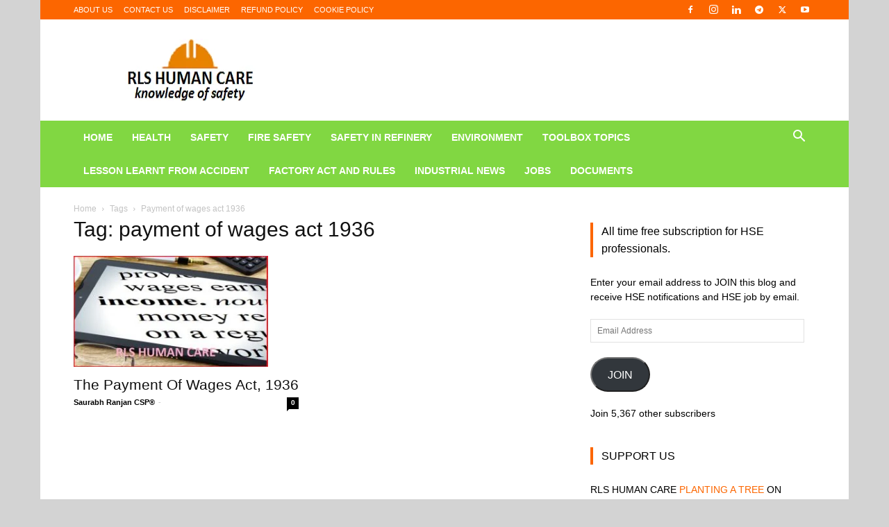

--- FILE ---
content_type: text/html; charset=UTF-8
request_url: https://rlsdhamal.com/tag/payment-of-wages-act-1936/
body_size: 18600
content:
<!doctype html >
<!--[if IE 8]><html class="ie8" lang="en"> <![endif]-->
<!--[if IE 9]><html class="ie9" lang="en"> <![endif]-->
<!--[if gt IE 8]><!--><html dir="ltr" lang="en-US" prefix="og: https://ogp.me/ns#"> <!--<![endif]--><head><script data-no-optimize="1">var litespeed_docref=sessionStorage.getItem("litespeed_docref");litespeed_docref&&(Object.defineProperty(document,"referrer",{get:function(){return litespeed_docref}}),sessionStorage.removeItem("litespeed_docref"));</script> <title>payment of wages act 1936 | RLS HUMAN CARE</title><meta charset="UTF-8" /><meta name="viewport" content="width=device-width, initial-scale=1.0"><link rel="pingback" href="https://rlsdhamal.com/xmlrpc.php" /><link rel="manifest" href="/superpwa-manifest.json"><meta name="theme-color" content="#D5E0EB"><meta name="robots" content="max-image-preview:large" /><link rel="canonical" href="https://rlsdhamal.com/tag/payment-of-wages-act-1936/" /><meta name="generator" content="All in One SEO (AIOSEO) 4.9.3" /> <script type="application/ld+json" class="aioseo-schema">{"@context":"https:\/\/schema.org","@graph":[{"@type":"BreadcrumbList","@id":"https:\/\/rlsdhamal.com\/tag\/payment-of-wages-act-1936\/#breadcrumblist","itemListElement":[{"@type":"ListItem","@id":"https:\/\/rlsdhamal.com#listItem","position":1,"name":"Home","item":"https:\/\/rlsdhamal.com","nextItem":{"@type":"ListItem","@id":"https:\/\/rlsdhamal.com\/tag\/payment-of-wages-act-1936\/#listItem","name":"payment of wages act 1936"}},{"@type":"ListItem","@id":"https:\/\/rlsdhamal.com\/tag\/payment-of-wages-act-1936\/#listItem","position":2,"name":"payment of wages act 1936","previousItem":{"@type":"ListItem","@id":"https:\/\/rlsdhamal.com#listItem","name":"Home"}}]},{"@type":"CollectionPage","@id":"https:\/\/rlsdhamal.com\/tag\/payment-of-wages-act-1936\/#collectionpage","url":"https:\/\/rlsdhamal.com\/tag\/payment-of-wages-act-1936\/","name":"payment of wages act 1936 | RLS HUMAN CARE","inLanguage":"en-US","isPartOf":{"@id":"https:\/\/rlsdhamal.com\/#website"},"breadcrumb":{"@id":"https:\/\/rlsdhamal.com\/tag\/payment-of-wages-act-1936\/#breadcrumblist"}},{"@type":"Person","@id":"https:\/\/rlsdhamal.com\/#person","name":"Saurabh Ranjan CSP\u00ae"},{"@type":"WebSite","@id":"https:\/\/rlsdhamal.com\/#website","url":"https:\/\/rlsdhamal.com\/","name":"RLS HUMAN CARE","description":"HEALTH, SAFETY AND ENVIRONMENT NEWS","inLanguage":"en-US","publisher":{"@id":"https:\/\/rlsdhamal.com\/#person"}}]}</script> <link rel="icon" type="image/png" href="http://rlsdhamal.com/wp-content/uploads/2019/08/cropped-RLSHUMAN_CARE_OKK-removebg-preview-1-2-300x300.png"><link rel='dns-prefetch' href='//stats.wp.com' /><link rel='dns-prefetch' href='//fonts.googleapis.com' /><link rel='dns-prefetch' href='//v0.wordpress.com' /><link rel='dns-prefetch' href='//jetpack.wordpress.com' /><link rel='dns-prefetch' href='//s0.wp.com' /><link rel='dns-prefetch' href='//public-api.wordpress.com' /><link rel='dns-prefetch' href='//0.gravatar.com' /><link rel='dns-prefetch' href='//1.gravatar.com' /><link rel='dns-prefetch' href='//2.gravatar.com' /><link rel='dns-prefetch' href='//widgets.wp.com' /><link rel="alternate" type="application/rss+xml" title="RLS HUMAN CARE &raquo; Feed" href="https://rlsdhamal.com/feed/" /><link rel="alternate" type="application/rss+xml" title="RLS HUMAN CARE &raquo; Comments Feed" href="https://rlsdhamal.com/comments/feed/" /><link rel="alternate" type="application/rss+xml" title="RLS HUMAN CARE &raquo; payment of wages act 1936 Tag Feed" href="https://rlsdhamal.com/tag/payment-of-wages-act-1936/feed/" /><link data-optimized="2" rel="stylesheet" href="https://rlsdhamal.com/wp-content/litespeed/css/38f62ff837a3e512a8df823cb16b0761.css?ver=d201f" /> <script type="litespeed/javascript" data-src="https://rlsdhamal.com/wp-includes/js/jquery/jquery.min.js?ver=3.7.1" id="jquery-core-js"></script> <link rel="https://api.w.org/" href="https://rlsdhamal.com/wp-json/" /><link rel="alternate" title="JSON" type="application/json" href="https://rlsdhamal.com/wp-json/wp/v2/tags/239" /><link rel="EditURI" type="application/rsd+xml" title="RSD" href="https://rlsdhamal.com/xmlrpc.php?rsd" /><meta name="generator" content="WordPress 6.9" /><meta name="generator" content="Easy Digital Downloads v3.6.2" /> <script type="litespeed/javascript">window.tdb_global_vars={"wpRestUrl":"https:\/\/rlsdhamal.com\/wp-json\/","permalinkStructure":"\/%postname%\/"};window.tdb_p_autoload_vars={"isAjax":!1,"isAdminBarShowing":!1}</script> <meta name="onesignal" content="wordpress-plugin"/> <script type="litespeed/javascript">window.OneSignalDeferred=window.OneSignalDeferred||[];OneSignalDeferred.push(function(OneSignal){var oneSignal_options={};window._oneSignalInitOptions=oneSignal_options;oneSignal_options.serviceWorkerParam={scope:'/'};oneSignal_options.serviceWorkerPath='OneSignalSDKWorker.js.php';OneSignal.Notifications.setDefaultUrl("https://rlsdhamal.com");oneSignal_options.wordpress=!0;oneSignal_options.appId='30701aa9-a2bf-4ffa-b35d-794b56b3e5ff';oneSignal_options.allowLocalhostAsSecureOrigin=!0;oneSignal_options.welcomeNotification={};oneSignal_options.welcomeNotification.title="RLS HUMAN CARE";oneSignal_options.welcomeNotification.message="";oneSignal_options.path="https://rlsdhamal.com/wp-content/plugins/onesignal-free-web-push-notifications/sdk_files/";oneSignal_options.safari_web_id="web.onesignal.auto.4cbbb6e8-691d-4369-88f4-1bdd9ac43935";oneSignal_options.promptOptions={};oneSignal_options.promptOptions.actionMessage="ARE YOU SAFETY PROFESSONAL ?";oneSignal_options.promptOptions.acceptButtonText="YES";oneSignal_options.promptOptions.cancelButtonText="NO";oneSignal_options.promptOptions.autoAcceptTitle="YES";oneSignal_options.notifyButton={};oneSignal_options.notifyButton.enable=!0;oneSignal_options.notifyButton.position='bottom-left';oneSignal_options.notifyButton.theme='default';oneSignal_options.notifyButton.size='medium';oneSignal_options.notifyButton.displayPredicate=function(){return!OneSignal.User.PushSubscription.optedIn};oneSignal_options.notifyButton.showCredit=!0;oneSignal_options.notifyButton.text={};OneSignal.init(window._oneSignalInitOptions);OneSignal.Slidedown.promptPush()});function documentInitOneSignal(){var oneSignal_elements=document.getElementsByClassName("OneSignal-prompt");var oneSignalLinkClickHandler=function(event){OneSignal.Notifications.requestPermission();event.preventDefault()};for(var i=0;i<oneSignal_elements.length;i++)
oneSignal_elements[i].addEventListener('click',oneSignalLinkClickHandler,!1);}
if(document.readyState==='complete'){documentInitOneSignal()}else{window.addEventListener("load",function(event){documentInitOneSignal()})}</script>  <script id="td-generated-header-js" type="litespeed/javascript">var tdBlocksArray=[];function tdBlock(){this.id='';this.block_type=1;this.atts='';this.td_column_number='';this.td_current_page=1;this.post_count=0;this.found_posts=0;this.max_num_pages=0;this.td_filter_value='';this.is_ajax_running=!1;this.td_user_action='';this.header_color='';this.ajax_pagination_infinite_stop=''}(function(){var htmlTag=document.getElementsByTagName("html")[0];if(navigator.userAgent.indexOf("MSIE 10.0")>-1){htmlTag.className+=' ie10'}
if(!!navigator.userAgent.match(/Trident.*rv\:11\./)){htmlTag.className+=' ie11'}
if(navigator.userAgent.indexOf("Edge")>-1){htmlTag.className+=' ieEdge'}
if(/(iPad|iPhone|iPod)/g.test(navigator.userAgent)){htmlTag.className+=' td-md-is-ios'}
var user_agent=navigator.userAgent.toLowerCase();if(user_agent.indexOf("android")>-1){htmlTag.className+=' td-md-is-android'}
if(-1!==navigator.userAgent.indexOf('Mac OS X')){htmlTag.className+=' td-md-is-os-x'}
if(/chrom(e|ium)/.test(navigator.userAgent.toLowerCase())){htmlTag.className+=' td-md-is-chrome'}
if(-1!==navigator.userAgent.indexOf('Firefox')){htmlTag.className+=' td-md-is-firefox'}
if(-1!==navigator.userAgent.indexOf('Safari')&&-1===navigator.userAgent.indexOf('Chrome')){htmlTag.className+=' td-md-is-safari'}
if(-1!==navigator.userAgent.indexOf('IEMobile')){htmlTag.className+=' td-md-is-iemobile'}})();var tdLocalCache={};(function(){"use strict";tdLocalCache={data:{},remove:function(resource_id){delete tdLocalCache.data[resource_id]},exist:function(resource_id){return tdLocalCache.data.hasOwnProperty(resource_id)&&tdLocalCache.data[resource_id]!==null},get:function(resource_id){return tdLocalCache.data[resource_id]},set:function(resource_id,cachedData){tdLocalCache.remove(resource_id);tdLocalCache.data[resource_id]=cachedData}}})();var td_viewport_interval_list=[{"limitBottom":767,"sidebarWidth":228},{"limitBottom":1018,"sidebarWidth":300},{"limitBottom":1140,"sidebarWidth":324}];var tdc_is_installed="yes";var tdc_domain_active=!1;var td_ajax_url="https:\/\/rlsdhamal.com\/wp-admin\/admin-ajax.php?td_theme_name=Newspaper&v=12.7.3";var td_get_template_directory_uri="https:\/\/rlsdhamal.com\/wp-content\/plugins\/td-composer\/legacy\/common";var tds_snap_menu="smart_snap_mobile";var tds_logo_on_sticky="show";var tds_header_style="3";var td_please_wait="Please wait...";var td_email_user_pass_incorrect="User or password incorrect!";var td_email_user_incorrect="Email or username incorrect!";var td_email_incorrect="Email incorrect!";var td_user_incorrect="Username incorrect!";var td_email_user_empty="Email or username empty!";var td_pass_empty="Pass empty!";var td_pass_pattern_incorrect="Invalid Pass Pattern!";var td_retype_pass_incorrect="Retyped Pass incorrect!";var tds_more_articles_on_post_enable="";var tds_more_articles_on_post_time_to_wait="";var tds_more_articles_on_post_pages_distance_from_top=0;var tds_captcha="";var tds_theme_color_site_wide="#fc6600";var tds_smart_sidebar="";var tdThemeName="Newspaper";var tdThemeNameWl="Newspaper";var td_magnific_popup_translation_tPrev="Previous (Left arrow key)";var td_magnific_popup_translation_tNext="Next (Right arrow key)";var td_magnific_popup_translation_tCounter="%curr% of %total%";var td_magnific_popup_translation_ajax_tError="The content from %url% could not be loaded.";var td_magnific_popup_translation_image_tError="The image #%curr% could not be loaded.";var tdBlockNonce="265894ac2d";var tdMobileMenu="enabled";var tdMobileSearch="enabled";var tdDateNamesI18n={"month_names":["January","February","March","April","May","June","July","August","September","October","November","December"],"month_names_short":["Jan","Feb","Mar","Apr","May","Jun","Jul","Aug","Sep","Oct","Nov","Dec"],"day_names":["Sunday","Monday","Tuesday","Wednesday","Thursday","Friday","Saturday"],"day_names_short":["Sun","Mon","Tue","Wed","Thu","Fri","Sat"]};var tdb_modal_confirm="Save";var tdb_modal_cancel="Cancel";var tdb_modal_confirm_alt="Yes";var tdb_modal_cancel_alt="No";var td_deploy_mode="deploy";var td_ad_background_click_link="";var td_ad_background_click_target=""</script>  <script type="litespeed/javascript" data-src="https://www.googletagmanager.com/gtag/js?id=UA-169287630-1"></script> <script type="litespeed/javascript">window.dataLayer=window.dataLayer||[];function gtag(){dataLayer.push(arguments)}
gtag('js',new Date());gtag('config','UA-169287630-1')</script> <script type="application/ld+json">{
        "@context": "https://schema.org",
        "@type": "BreadcrumbList",
        "itemListElement": [
            {
                "@type": "ListItem",
                "position": 1,
                "item": {
                    "@type": "WebSite",
                    "@id": "https://rlsdhamal.com/",
                    "name": "Home"
                }
            },
            {
                "@type": "ListItem",
                "position": 2,
                    "item": {
                    "@type": "WebPage",
                    "@id": "https://rlsdhamal.com/tag/payment-of-wages-act-1936/",
                    "name": "Payment of wages act 1936"
                }
            }    
        ]
    }</script> <link rel="icon" href="https://rlsdhamal.com/wp-content/uploads/2019/08/cropped-RLSHUMAN_CARE_OKK-removebg-preview-1-2-32x32.png" sizes="32x32" /><link rel="icon" href="https://rlsdhamal.com/wp-content/uploads/2019/08/cropped-RLSHUMAN_CARE_OKK-removebg-preview-1-2-192x192.png" sizes="192x192" /><link rel="apple-touch-icon" href="https://rlsdhamal.com/wp-content/uploads/2019/08/cropped-RLSHUMAN_CARE_OKK-removebg-preview-1-2-180x180.png" /><meta name="msapplication-TileImage" content="https://rlsdhamal.com/wp-content/uploads/2019/08/cropped-RLSHUMAN_CARE_OKK-removebg-preview-1-2-270x270.png" /></head><body class="archive tag tag-payment-of-wages-act-1936 tag-239 wp-theme-Newspaper td-standard-pack edd-js-none global-block-template-5 td-boxed-layout" itemscope="itemscope" itemtype="https://schema.org/WebPage"><div class="td-scroll-up" data-style="style1"><i class="td-icon-menu-up"></i></div><div class="td-menu-background" style="visibility:hidden"></div><div id="td-mobile-nav" style="visibility:hidden"><div class="td-mobile-container"><div class="td-menu-socials-wrap"><div class="td-menu-socials">
<span class="td-social-icon-wrap">
<a target="_blank" rel="nofollow" href="https://www.facebook.com/rlshumancare/" title="Facebook">
<i class="td-icon-font td-icon-facebook"></i>
<span style="display: none">Facebook</span>
</a>
</span>
<span class="td-social-icon-wrap">
<a target="_blank" rel="nofollow" href="https://www.instagram.com/rlshumancare/" title="Instagram">
<i class="td-icon-font td-icon-instagram"></i>
<span style="display: none">Instagram</span>
</a>
</span>
<span class="td-social-icon-wrap">
<a target="_blank" rel="nofollow" href="https://www.linkedin.com/in/rlshumancare/" title="Linkedin">
<i class="td-icon-font td-icon-linkedin"></i>
<span style="display: none">Linkedin</span>
</a>
</span>
<span class="td-social-icon-wrap">
<a target="_blank" rel="nofollow" href="t.me/rlshumancare" title="Telegram">
<i class="td-icon-font td-icon-telegram"></i>
<span style="display: none">Telegram</span>
</a>
</span>
<span class="td-social-icon-wrap">
<a target="_blank" rel="nofollow" href="https://twitter.com/rlshumancare" title="Twitter">
<i class="td-icon-font td-icon-twitter"></i>
<span style="display: none">Twitter</span>
</a>
</span>
<span class="td-social-icon-wrap">
<a target="_blank" rel="nofollow" href="https://www.youtube.com/channel/UCudmQHpeMyIS_irN9WhSpVg" title="Youtube">
<i class="td-icon-font td-icon-youtube"></i>
<span style="display: none">Youtube</span>
</a>
</span></div><div class="td-mobile-close">
<span><i class="td-icon-close-mobile"></i></span></div></div><div class="td-mobile-content"><div class="menu-primary-menu-container"><ul id="menu-primary-menu" class="td-mobile-main-menu"><li id="menu-item-170" class="menu-item menu-item-type-post_type menu-item-object-page menu-item-home menu-item-first menu-item-170"><a href="https://rlsdhamal.com/">HOME</a></li><li id="menu-item-362" class="menu-item menu-item-type-taxonomy menu-item-object-category menu-item-362"><a href="https://rlsdhamal.com/category/healthcare/">HEALTH</a></li><li id="menu-item-327" class="menu-item menu-item-type-taxonomy menu-item-object-category menu-item-327"><a href="https://rlsdhamal.com/category/hse-health-safety-environment/">SAFETY</a></li><li id="menu-item-1289" class="menu-item menu-item-type-taxonomy menu-item-object-category menu-item-1289"><a href="https://rlsdhamal.com/category/firesafety/">FIRE SAFETY</a></li><li id="menu-item-6802" class="menu-item menu-item-type-taxonomy menu-item-object-category menu-item-6802"><a href="https://rlsdhamal.com/category/safety-in-petrochemical-plant/">SAFETY IN REFINERY</a></li><li id="menu-item-361" class="menu-item menu-item-type-taxonomy menu-item-object-category menu-item-361"><a href="https://rlsdhamal.com/category/environment-protection/">ENVIRONMENT</a></li><li id="menu-item-2198" class="menu-item menu-item-type-taxonomy menu-item-object-category menu-item-2198"><a href="https://rlsdhamal.com/category/toolbox-topic/">TOOLBOX TOPICS</a></li><li id="menu-item-3107" class="menu-item menu-item-type-taxonomy menu-item-object-category menu-item-3107"><a href="https://rlsdhamal.com/category/lessons-learned-from-accidents/">LESSON LEARNT FROM ACCIDENT</a></li><li id="menu-item-718" class="menu-item menu-item-type-taxonomy menu-item-object-category menu-item-718"><a href="https://rlsdhamal.com/category/factory-act-and-rules/">FACTORY ACT AND RULES</a></li><li id="menu-item-1542" class="menu-item menu-item-type-taxonomy menu-item-object-category menu-item-1542"><a href="https://rlsdhamal.com/category/news/">INDUSTRIAL NEWS</a></li><li id="menu-item-2227" class="menu-item menu-item-type-post_type menu-item-object-page menu-item-2227"><a href="https://rlsdhamal.com/jobs/">JOBS</a></li><li id="menu-item-4320" class="menu-item menu-item-type-post_type menu-item-object-page menu-item-4320"><a href="https://rlsdhamal.com/documents/">DOCUMENTS</a></li></ul></div></div></div></div><div class="td-search-background" style="visibility:hidden"></div><div class="td-search-wrap-mob" style="visibility:hidden"><div class="td-drop-down-search"><form method="get" class="td-search-form" action="https://rlsdhamal.com/"><div class="td-search-close">
<span><i class="td-icon-close-mobile"></i></span></div><div role="search" class="td-search-input">
<span>Search</span>
<input id="td-header-search-mob" type="text" value="" name="s" autocomplete="off" /></div></form><div id="td-aj-search-mob" class="td-ajax-search-flex"></div></div></div><div id="td-outer-wrap" class="td-theme-wrap"><div class="tdc-header-wrap "><div class="td-header-wrap td-header-style-3 "><div class="td-header-top-menu-full td-container-wrap "><div class="td-container td-header-row td-header-top-menu"><div class="top-bar-style-1"><div class="td-header-sp-top-menu"><div class="menu-top-container"><ul id="menu-policy" class="top-header-menu"><li id="menu-item-7060" class="menu-item menu-item-type-post_type menu-item-object-page menu-item-first td-menu-item td-normal-menu menu-item-7060"><a href="https://rlsdhamal.com/about-us/">ABOUT US</a></li><li id="menu-item-7062" class="menu-item menu-item-type-post_type menu-item-object-page td-menu-item td-normal-menu menu-item-7062"><a href="https://rlsdhamal.com/contact/">CONTACT US</a></li><li id="menu-item-7061" class="menu-item menu-item-type-post_type menu-item-object-page td-menu-item td-normal-menu menu-item-7061"><a href="https://rlsdhamal.com/disclaimer/">DISCLAIMER</a></li><li id="menu-item-7059" class="menu-item menu-item-type-post_type menu-item-object-page td-menu-item td-normal-menu menu-item-7059"><a href="https://rlsdhamal.com/refund-policy/">REFUND POLICY</a></li><li id="menu-item-7063" class="menu-item menu-item-type-post_type menu-item-object-page td-menu-item td-normal-menu menu-item-7063"><a href="https://rlsdhamal.com/privacy-policy/cookie-policy/">COOKIE POLICY</a></li></ul></div></div><div class="td-header-sp-top-widget">
<span class="td-social-icon-wrap">
<a target="_blank" rel="nofollow" href="https://www.facebook.com/rlshumancare/" title="Facebook">
<i class="td-icon-font td-icon-facebook"></i>
<span style="display: none">Facebook</span>
</a>
</span>
<span class="td-social-icon-wrap">
<a target="_blank" rel="nofollow" href="https://www.instagram.com/rlshumancare/" title="Instagram">
<i class="td-icon-font td-icon-instagram"></i>
<span style="display: none">Instagram</span>
</a>
</span>
<span class="td-social-icon-wrap">
<a target="_blank" rel="nofollow" href="https://www.linkedin.com/in/rlshumancare/" title="Linkedin">
<i class="td-icon-font td-icon-linkedin"></i>
<span style="display: none">Linkedin</span>
</a>
</span>
<span class="td-social-icon-wrap">
<a target="_blank" rel="nofollow" href="t.me/rlshumancare" title="Telegram">
<i class="td-icon-font td-icon-telegram"></i>
<span style="display: none">Telegram</span>
</a>
</span>
<span class="td-social-icon-wrap">
<a target="_blank" rel="nofollow" href="https://twitter.com/rlshumancare" title="Twitter">
<i class="td-icon-font td-icon-twitter"></i>
<span style="display: none">Twitter</span>
</a>
</span>
<span class="td-social-icon-wrap">
<a target="_blank" rel="nofollow" href="https://www.youtube.com/channel/UCudmQHpeMyIS_irN9WhSpVg" title="Youtube">
<i class="td-icon-font td-icon-youtube"></i>
<span style="display: none">Youtube</span>
</a>
</span></div></div><div id="login-form" class="white-popup-block mfp-hide mfp-with-anim td-login-modal-wrap"><div class="td-login-wrap">
<a href="#" aria-label="Back" class="td-back-button"><i class="td-icon-modal-back"></i></a><div id="td-login-div" class="td-login-form-div td-display-block"><div class="td-login-panel-title">Sign in</div><div class="td-login-panel-descr">Welcome! Log into your account</div><div class="td_display_err"></div><form id="loginForm" action="#" method="post"><div class="td-login-inputs"><input class="td-login-input" autocomplete="username" type="text" name="login_email" id="login_email" value="" required><label for="login_email">your username</label></div><div class="td-login-inputs"><input class="td-login-input" autocomplete="current-password" type="password" name="login_pass" id="login_pass" value="" required><label for="login_pass">your password</label></div>
<input type="button"  name="login_button" id="login_button" class="wpb_button btn td-login-button" value="Login"></form><div class="td-login-info-text"><a href="#" id="forgot-pass-link">Forgot your password? Get help</a></div>
<a id="register-link">Create an account</a><div class="td-login-info-text"><a class="privacy-policy-link" href="https://rlsdhamal.com/privacy-policy/">PRIVACY POLICY</a></div></div><div id="td-register-div" class="td-login-form-div td-display-none td-login-modal-wrap"><div class="td-login-panel-title">Create an account</div><div class="td-login-panel-descr">Welcome! Register for an account</div><div class="td_display_err"></div><form id="registerForm" action="#" method="post"><div class="td-login-inputs"><input class="td-login-input" type="email" name="register_email" id="register_email" value="" required><label for="register_email">your email</label></div><div class="td-login-inputs"><input class="td-login-input" type="text" name="register_user" id="register_user" value="" required><label for="register_user">your username</label></div>
<input type="button" name="register_button" id="register_button" class="wpb_button btn td-login-button" value="Register"></form><div class="td-login-info-text">A password will be e-mailed to you.</div><div class="td-login-info-text"><a class="privacy-policy-link" href="https://rlsdhamal.com/privacy-policy/">PRIVACY POLICY</a></div></div><div id="td-forgot-pass-div" class="td-login-form-div td-display-none"><div class="td-login-panel-title">Password recovery</div><div class="td-login-panel-descr">Recover your password</div><div class="td_display_err"></div><form id="forgotpassForm" action="#" method="post"><div class="td-login-inputs"><input class="td-login-input" type="text" name="forgot_email" id="forgot_email" value="" required><label for="forgot_email">your email</label></div>
<input type="button" name="forgot_button" id="forgot_button" class="wpb_button btn td-login-button" value="Send My Password"></form><div class="td-login-info-text">A password will be e-mailed to you.</div></div></div></div></div></div><div class="td-banner-wrap-full td-container-wrap "><div class="td-container td-header-row td-header-header"><div class="td-header-sp-logo">
<a class="td-main-logo" href="https://rlsdhamal.com/">
<img data-lazyloaded="1" src="[data-uri]" data-src="http://rlsdhamal.com/wp-content/uploads/2021/08/RLS-LOGO.png" alt=""  width="272" height="90"/>
<span class="td-visual-hidden">RLS HUMAN CARE</span>
</a></div></div></div><div class="td-header-menu-wrap-full td-container-wrap "><div class="td-header-menu-wrap "><div class="td-container td-header-row td-header-main-menu black-menu"><div id="td-header-menu" role="navigation"><div id="td-top-mobile-toggle"><a href="#" role="button" aria-label="Menu"><i class="td-icon-font td-icon-mobile"></i></a></div><div class="td-main-menu-logo td-logo-in-header">
<a class="td-mobile-logo td-sticky-mobile" aria-label="Logo" href="https://rlsdhamal.com/">
<img data-lazyloaded="1" src="[data-uri]" data-src="http://rlsdhamal.com/wp-content/uploads/2018/11/logo-rls.png" alt=""  width="272" height="90"/>
</a>
<a class="td-header-logo td-sticky-mobile" aria-label="Logo" href="https://rlsdhamal.com/">
<img data-lazyloaded="1" src="[data-uri]" data-src="http://rlsdhamal.com/wp-content/uploads/2021/08/RLS-LOGO.png" alt=""  width="272" height="90"/>
</a></div><div class="menu-primary-menu-container"><ul id="menu-primary-menu-1" class="sf-menu"><li class="menu-item menu-item-type-post_type menu-item-object-page menu-item-home menu-item-first td-menu-item td-normal-menu menu-item-170"><a href="https://rlsdhamal.com/">HOME</a></li><li class="menu-item menu-item-type-taxonomy menu-item-object-category td-menu-item td-normal-menu menu-item-362"><a href="https://rlsdhamal.com/category/healthcare/">HEALTH</a></li><li class="menu-item menu-item-type-taxonomy menu-item-object-category td-menu-item td-normal-menu menu-item-327"><a href="https://rlsdhamal.com/category/hse-health-safety-environment/">SAFETY</a></li><li class="menu-item menu-item-type-taxonomy menu-item-object-category td-menu-item td-normal-menu menu-item-1289"><a href="https://rlsdhamal.com/category/firesafety/">FIRE SAFETY</a></li><li class="menu-item menu-item-type-taxonomy menu-item-object-category td-menu-item td-normal-menu menu-item-6802"><a href="https://rlsdhamal.com/category/safety-in-petrochemical-plant/">SAFETY IN REFINERY</a></li><li class="menu-item menu-item-type-taxonomy menu-item-object-category td-menu-item td-normal-menu menu-item-361"><a href="https://rlsdhamal.com/category/environment-protection/">ENVIRONMENT</a></li><li class="menu-item menu-item-type-taxonomy menu-item-object-category td-menu-item td-normal-menu menu-item-2198"><a href="https://rlsdhamal.com/category/toolbox-topic/">TOOLBOX TOPICS</a></li><li class="menu-item menu-item-type-taxonomy menu-item-object-category td-menu-item td-normal-menu menu-item-3107"><a href="https://rlsdhamal.com/category/lessons-learned-from-accidents/">LESSON LEARNT FROM ACCIDENT</a></li><li class="menu-item menu-item-type-taxonomy menu-item-object-category td-menu-item td-normal-menu menu-item-718"><a href="https://rlsdhamal.com/category/factory-act-and-rules/">FACTORY ACT AND RULES</a></li><li class="menu-item menu-item-type-taxonomy menu-item-object-category td-menu-item td-normal-menu menu-item-1542"><a href="https://rlsdhamal.com/category/news/">INDUSTRIAL NEWS</a></li><li class="menu-item menu-item-type-post_type menu-item-object-page td-menu-item td-normal-menu menu-item-2227"><a href="https://rlsdhamal.com/jobs/">JOBS</a></li><li class="menu-item menu-item-type-post_type menu-item-object-page td-menu-item td-normal-menu menu-item-4320"><a href="https://rlsdhamal.com/documents/">DOCUMENTS</a></li></ul></div></div><div class="header-search-wrap"><div class="td-search-btns-wrap">
<a id="td-header-search-button" href="#" role="button" aria-label="Search" class="dropdown-toggle " data-toggle="dropdown"><i class="td-icon-search"></i></a>
<a id="td-header-search-button-mob" href="#" role="button" aria-label="Search" class="dropdown-toggle " data-toggle="dropdown"><i class="td-icon-search"></i></a></div><div class="td-drop-down-search" aria-labelledby="td-header-search-button"><form method="get" class="td-search-form" action="https://rlsdhamal.com/"><div role="search" class="td-head-form-search-wrap">
<input id="td-header-search" type="text" value="" name="s" autocomplete="off" /><input class="wpb_button wpb_btn-inverse btn" type="submit" id="td-header-search-top" value="Search" /></div></form><div id="td-aj-search"></div></div></div></div></div></div></div></div><div class="td-main-content-wrap td-container-wrap"><div class="td-container "><div class="td-crumb-container"><div class="entry-crumbs"><span><a title="" class="entry-crumb" href="https://rlsdhamal.com/">Home</a></span> <i class="td-icon-right td-bread-sep td-bred-no-url-last"></i> <span class="td-bred-no-url-last">Tags</span> <i class="td-icon-right td-bread-sep td-bred-no-url-last"></i> <span class="td-bred-no-url-last">Payment of wages act 1936</span></div></div><div class="td-pb-row"><div class="td-pb-span8 td-main-content"><div class="td-ss-main-content"><div class="td-page-header"><h1 class="entry-title td-page-title">
<span>Tag: payment of wages act 1936</span></h1></div><div class="td-block-row"><div class="td-block-span6"><div class="td_module_1 td_module_wrap td-animation-stack"><div class="td-module-image"><div class="td-module-thumb"><a href="https://rlsdhamal.com/the-payment-of-wages-act-1936-rules-framed-there-under/"  rel="bookmark" class="td-image-wrap " title="The Payment Of Wages Act, 1936" ><img data-lazyloaded="1" src="[data-uri]" width="280" height="160" class="entry-thumb" data-src="https://rlsdhamal.com/wp-content/uploads/2017/11/Payment-Of-Wages-Act-1936-details.jpg" data-srcset="https://rlsdhamal.com/wp-content/uploads/2017/11/Payment-Of-Wages-Act-1936-details.jpg 700w, https://rlsdhamal.com/wp-content/uploads/2017/11/Payment-Of-Wages-Act-1936-details-300x171.jpg 300w, https://rlsdhamal.com/wp-content/uploads/2017/11/Payment-Of-Wages-Act-1936-details-640x366.jpg 640w" data-sizes="(max-width: 280px) 100vw, 280px"  alt="Payment Of Wages Act, 1936" title="The Payment Of Wages Act, 1936" /></a></div></div><h3 class="entry-title td-module-title"><a href="https://rlsdhamal.com/the-payment-of-wages-act-1936-rules-framed-there-under/"  rel="bookmark" title="The Payment Of Wages Act, 1936">The Payment Of Wages Act, 1936</a></h3><div class="td-module-meta-info">
<span class="td-post-author-name"><a href="https://rlsdhamal.com/author/admin/">Saurabh Ranjan CSP®</a> <span>-</span> </span>                <span class="td-post-date"><time class="entry-date updated td-module-date" datetime="2019-07-27T11:37:40+05:30" >July 27, 2019</time></span>                <span class="td-module-comments"><a href="https://rlsdhamal.com/the-payment-of-wages-act-1936-rules-framed-there-under/#respond">0</a></span></div></div></div></div></div></div><div class="td-pb-span4 td-main-sidebar"><div class="td-ss-main-sidebar"><aside id="blog_subscription-3" class="td_block_template_5 widget blog_subscription-3 widget_blog_subscription jetpack_subscription_widget"><h4 class="td-block-title"><span>All time free subscription for HSE professionals.</span></h4><div class="wp-block-jetpack-subscriptions__container"><form action="#" method="post" accept-charset="utf-8" id="subscribe-blog-blog_subscription-3"
data-blog="135671615"
data-post_access_level="everybody" ><div id="subscribe-text"><p>Enter your email address to JOIN this blog and receive HSE notifications and HSE job by email.</p></div><p id="subscribe-email">
<label id="jetpack-subscribe-label"
class="screen-reader-text"
for="subscribe-field-blog_subscription-3">
Email Address						</label>
<input type="email" name="email" autocomplete="email" required="required"
value=""
id="subscribe-field-blog_subscription-3"
placeholder="Email Address"
/></p><p id="subscribe-submit"
>
<input type="hidden" name="action" value="subscribe"/>
<input type="hidden" name="source" value="https://rlsdhamal.com/tag/payment-of-wages-act-1936/"/>
<input type="hidden" name="sub-type" value="widget"/>
<input type="hidden" name="redirect_fragment" value="subscribe-blog-blog_subscription-3"/>
<input type="hidden" id="_wpnonce" name="_wpnonce" value="e321c3132d" /><input type="hidden" name="_wp_http_referer" value="/tag/payment-of-wages-act-1936/" />						<button type="submit"
class="wp-block-button__link"
name="jetpack_subscriptions_widget"
>
JOIN						</button></p></form><div class="wp-block-jetpack-subscriptions__subscount">
Join 5,367 other subscribers</div></div></aside><aside id="text-3" class="td_block_template_5 widget text-3 widget_text"><h4 class="td-block-title"><span>SUPPORT US</span></h4><div class="textwidget"><p><span class="mceItemHidden">RLS</span> HUMAN CARE <a href="https://rlsdhamal.com/wp-content/uploads/2019/11/RLS-HUMAN-CARE-TREE-PLANTING.jpg">PLANTING A TREE</a> ON EVERY 17,000 PAGE VISITS. SO YOUR HELP IS VERY IMPORTANT TO US. PLEASE SHARE THIS PAGE WITH YOUR RELEVANT <span class="mceItemHidden">FRIEND</span> AND HELP TO PLANT MORE TREE TO PROTECT NATURE.</p><p><strong>FOR &#8211;</strong> <strong><a title="Job Safety Analysis – JSA" href="https://rlsdhamal.com/job-safety-analysis-jsa/">JSA</a></strong></p><p><strong>FOR &#8211;</strong> <strong><a title="HAZARD IDENTIFICATION &amp; RISK ASSESSMENT (HIRA)" href="https://rlsdhamal.com/hazard-identification-risk-assessment-hira/">HIRA</a></strong></p><p><strong>FOR &#8211; <a title="How to Make Safety Plan for Construction Site." href="https://rlsdhamal.com/how-to-make-safety-plan-for-construction-site/">SAFETY PLAN</a></strong></p><p><strong>FOR &#8211;</strong> <strong><a title="MONSOON SAFETY PLAN FOR CONSTRUCTION SITE" href="https://rlsdhamal.com/monsoon-safety-plan/">MONSOON SAFETY PLAN</a></strong></p><p><strong>FOR &#8211; <a href="https://rlsdhamal.com/emergency-response-plan-for-construction-site/">EMERGENCY RESPONSE PLAN</a></strong></p><p><strong>FOR &#8211; <a href="https://rlsdhamal.com/fire-mock-drill-report-sample/">MOCK DRILL REPORT</a></strong></p><p><strong>FOR &#8211; <a href="https://rlsdhamal.com/sop-on-legal-requirements-legal-register/">LEGAL REGISTER</a></strong></p><p><strong>FOR &#8211; <a href="http://t.me/rlshumancare">JOIN Telegram</a></strong></p><p><strong>FOR &#8211; <a href="https://linkedin.com/comm/mynetwork/discovery-see-all?usecase=PEOPLE_FOLLOWS&amp;followMember=rlshumancare">CONNECT ON LinkedIn</a></strong></p></div></aside><aside id="block-11" class="td_block_template_5 widget block-11 widget_block"><script type="litespeed/javascript" data-src="https://pagead2.googlesyndication.com/pagead/js/adsbygoogle.js?client=ca-pub-4224357650799504"
     crossorigin="anonymous"></script> <ins class="adsbygoogle"
style="display:block"
data-ad-format="autorelaxed"
data-ad-client="ca-pub-4224357650799504"
data-ad-slot="4970737069"></ins> <script type="litespeed/javascript">(adsbygoogle=window.adsbygoogle||[]).push({})</script></aside></div></div></div></div></div><div class="tdc-footer-wrap "><div class="td-sub-footer-container td-container-wrap "><div class="td-container"><div class="td-pb-row"><div class="td-pb-span td-sub-footer-menu"><div class="menu-policy-container"><ul id="menu-policy-1" class="td-subfooter-menu"><li class="menu-item menu-item-type-post_type menu-item-object-page menu-item-first td-menu-item td-normal-menu menu-item-7060"><a href="https://rlsdhamal.com/about-us/">ABOUT US</a></li><li class="menu-item menu-item-type-post_type menu-item-object-page td-menu-item td-normal-menu menu-item-7062"><a href="https://rlsdhamal.com/contact/">CONTACT US</a></li><li class="menu-item menu-item-type-post_type menu-item-object-page td-menu-item td-normal-menu menu-item-7061"><a href="https://rlsdhamal.com/disclaimer/">DISCLAIMER</a></li><li class="menu-item menu-item-type-post_type menu-item-object-page td-menu-item td-normal-menu menu-item-7059"><a href="https://rlsdhamal.com/refund-policy/">REFUND POLICY</a></li><li class="menu-item menu-item-type-post_type menu-item-object-page td-menu-item td-normal-menu menu-item-7063"><a href="https://rlsdhamal.com/privacy-policy/cookie-policy/">COOKIE POLICY</a></li></ul></div></div><div class="td-pb-span td-sub-footer-copy">
&copy; 2017-2025 RLS HUMAN CARE</div></div></div></div></div></div> <script type="speculationrules">{"prefetch":[{"source":"document","where":{"and":[{"href_matches":"/*"},{"not":{"href_matches":["/wp-*.php","/wp-admin/*","/wp-content/uploads/*","/wp-content/*","/wp-content/plugins/*","/wp-content/themes/Newspaper/*","/*\\?(.+)","/checkout/*"]}},{"not":{"selector_matches":"a[rel~=\"nofollow\"]"}},{"not":{"selector_matches":".no-prefetch, .no-prefetch a"}}]},"eagerness":"conservative"}]}</script> <script type="litespeed/javascript">(function(){var c=document.body.classList;c.remove('edd-js-none');c.add('edd-js')})()</script>  <script type="litespeed/javascript">document.oncontextmenu=function(event){if(event.target.tagName!='INPUT'&&event.target.tagName!='TEXTAREA'){event.preventDefault()}};document.ondragstart=function(){if(event.target.tagName!='INPUT'&&event.target.tagName!='TEXTAREA'){event.preventDefault()}}</script> <script id="superpwa-register-sw-js-extra" type="litespeed/javascript">var superpwa_sw={"url":"/OneSignalSDKWorker.js.php?1769365080","disable_addtohome":"0","enableOnDesktop":"","offline_form_addon_active":"","ajax_url":"https://rlsdhamal.com/wp-admin/admin-ajax.php","offline_message":"0","offline_message_txt":"You are currently offline.","online_message_txt":"You're back online . \u003Ca href=\"javascript:location.reload()\"\u003Erefresh\u003C/a\u003E","manifest_name":"superpwa-manifest.json"}</script> <script id="toc-front-js-extra" type="litespeed/javascript">var tocplus={"visibility_show":"show","visibility_hide":"hide","width":"Auto"}</script> <script id="edd-ajax-js-extra" type="litespeed/javascript">var edd_scripts={"ajaxurl":"https://rlsdhamal.com/wp-admin/admin-ajax.php","position_in_cart":"","has_purchase_links":"0","already_in_cart_message":"You have already added this item to your cart","empty_cart_message":"Your cart is empty","loading":"Loading","select_option":"Please select an option","is_checkout":"0","default_gateway":"razorpay","redirect_to_checkout":"0","checkout_page":"https://rlsdhamal.com/checkout/","permalinks":"1","quantities_enabled":"","taxes_enabled":"0","current_page":"729"}</script> <script id="jetpack-stats-js-before" type="litespeed/javascript">_stq=window._stq||[];_stq.push(["view",{"v":"ext","blog":"135671615","post":"0","tz":"5.5","srv":"rlsdhamal.com","arch_tag":"payment-of-wages-act-1936","arch_results":"1","j":"1:15.4"}]);_stq.push(["clickTrackerInit","135671615","0"])</script> <script type="text/javascript" src="https://stats.wp.com/e-202604.js" id="jetpack-stats-js" defer="defer" data-wp-strategy="defer"></script> <script type="text/javascript" src="https://cdn.onesignal.com/sdks/web/v16/OneSignalSDK.page.js?ver=1.0.0" id="remote_sdk-js" defer="defer" data-wp-strategy="defer"></script> <script id="wp-emoji-settings" type="application/json">{"baseUrl":"https://s.w.org/images/core/emoji/17.0.2/72x72/","ext":".png","svgUrl":"https://s.w.org/images/core/emoji/17.0.2/svg/","svgExt":".svg","source":{"concatemoji":"https://rlsdhamal.com/wp-includes/js/wp-emoji-release.min.js?ver=6.9"}}</script> <script type="module">/*  */
/*! This file is auto-generated */
const a=JSON.parse(document.getElementById("wp-emoji-settings").textContent),o=(window._wpemojiSettings=a,"wpEmojiSettingsSupports"),s=["flag","emoji"];function i(e){try{var t={supportTests:e,timestamp:(new Date).valueOf()};sessionStorage.setItem(o,JSON.stringify(t))}catch(e){}}function c(e,t,n){e.clearRect(0,0,e.canvas.width,e.canvas.height),e.fillText(t,0,0);t=new Uint32Array(e.getImageData(0,0,e.canvas.width,e.canvas.height).data);e.clearRect(0,0,e.canvas.width,e.canvas.height),e.fillText(n,0,0);const a=new Uint32Array(e.getImageData(0,0,e.canvas.width,e.canvas.height).data);return t.every((e,t)=>e===a[t])}function p(e,t){e.clearRect(0,0,e.canvas.width,e.canvas.height),e.fillText(t,0,0);var n=e.getImageData(16,16,1,1);for(let e=0;e<n.data.length;e++)if(0!==n.data[e])return!1;return!0}function u(e,t,n,a){switch(t){case"flag":return n(e,"\ud83c\udff3\ufe0f\u200d\u26a7\ufe0f","\ud83c\udff3\ufe0f\u200b\u26a7\ufe0f")?!1:!n(e,"\ud83c\udde8\ud83c\uddf6","\ud83c\udde8\u200b\ud83c\uddf6")&&!n(e,"\ud83c\udff4\udb40\udc67\udb40\udc62\udb40\udc65\udb40\udc6e\udb40\udc67\udb40\udc7f","\ud83c\udff4\u200b\udb40\udc67\u200b\udb40\udc62\u200b\udb40\udc65\u200b\udb40\udc6e\u200b\udb40\udc67\u200b\udb40\udc7f");case"emoji":return!a(e,"\ud83e\u1fac8")}return!1}function f(e,t,n,a){let r;const o=(r="undefined"!=typeof WorkerGlobalScope&&self instanceof WorkerGlobalScope?new OffscreenCanvas(300,150):document.createElement("canvas")).getContext("2d",{willReadFrequently:!0}),s=(o.textBaseline="top",o.font="600 32px Arial",{});return e.forEach(e=>{s[e]=t(o,e,n,a)}),s}function r(e){var t=document.createElement("script");t.src=e,t.defer=!0,document.head.appendChild(t)}a.supports={everything:!0,everythingExceptFlag:!0},new Promise(t=>{let n=function(){try{var e=JSON.parse(sessionStorage.getItem(o));if("object"==typeof e&&"number"==typeof e.timestamp&&(new Date).valueOf()<e.timestamp+604800&&"object"==typeof e.supportTests)return e.supportTests}catch(e){}return null}();if(!n){if("undefined"!=typeof Worker&&"undefined"!=typeof OffscreenCanvas&&"undefined"!=typeof URL&&URL.createObjectURL&&"undefined"!=typeof Blob)try{var e="postMessage("+f.toString()+"("+[JSON.stringify(s),u.toString(),c.toString(),p.toString()].join(",")+"));",a=new Blob([e],{type:"text/javascript"});const r=new Worker(URL.createObjectURL(a),{name:"wpTestEmojiSupports"});return void(r.onmessage=e=>{i(n=e.data),r.terminate(),t(n)})}catch(e){}i(n=f(s,u,c,p))}t(n)}).then(e=>{for(const n in e)a.supports[n]=e[n],a.supports.everything=a.supports.everything&&a.supports[n],"flag"!==n&&(a.supports.everythingExceptFlag=a.supports.everythingExceptFlag&&a.supports[n]);var t;a.supports.everythingExceptFlag=a.supports.everythingExceptFlag&&!a.supports.flag,a.supports.everything||((t=a.source||{}).concatemoji?r(t.concatemoji):t.wpemoji&&t.twemoji&&(r(t.twemoji),r(t.wpemoji)))});
//# sourceURL=https://rlsdhamal.com/wp-includes/js/wp-emoji-loader.min.js
/*  */</script>  <script type="text/javascript" id="td-generated-footer-js"></script> <script type="litespeed/javascript">var td_res_context_registered_atts=[]</script> <script data-no-optimize="1">window.lazyLoadOptions=Object.assign({},{threshold:300},window.lazyLoadOptions||{});!function(t,e){"object"==typeof exports&&"undefined"!=typeof module?module.exports=e():"function"==typeof define&&define.amd?define(e):(t="undefined"!=typeof globalThis?globalThis:t||self).LazyLoad=e()}(this,function(){"use strict";function e(){return(e=Object.assign||function(t){for(var e=1;e<arguments.length;e++){var n,a=arguments[e];for(n in a)Object.prototype.hasOwnProperty.call(a,n)&&(t[n]=a[n])}return t}).apply(this,arguments)}function o(t){return e({},at,t)}function l(t,e){return t.getAttribute(gt+e)}function c(t){return l(t,vt)}function s(t,e){return function(t,e,n){e=gt+e;null!==n?t.setAttribute(e,n):t.removeAttribute(e)}(t,vt,e)}function i(t){return s(t,null),0}function r(t){return null===c(t)}function u(t){return c(t)===_t}function d(t,e,n,a){t&&(void 0===a?void 0===n?t(e):t(e,n):t(e,n,a))}function f(t,e){et?t.classList.add(e):t.className+=(t.className?" ":"")+e}function _(t,e){et?t.classList.remove(e):t.className=t.className.replace(new RegExp("(^|\\s+)"+e+"(\\s+|$)")," ").replace(/^\s+/,"").replace(/\s+$/,"")}function g(t){return t.llTempImage}function v(t,e){!e||(e=e._observer)&&e.unobserve(t)}function b(t,e){t&&(t.loadingCount+=e)}function p(t,e){t&&(t.toLoadCount=e)}function n(t){for(var e,n=[],a=0;e=t.children[a];a+=1)"SOURCE"===e.tagName&&n.push(e);return n}function h(t,e){(t=t.parentNode)&&"PICTURE"===t.tagName&&n(t).forEach(e)}function a(t,e){n(t).forEach(e)}function m(t){return!!t[lt]}function E(t){return t[lt]}function I(t){return delete t[lt]}function y(e,t){var n;m(e)||(n={},t.forEach(function(t){n[t]=e.getAttribute(t)}),e[lt]=n)}function L(a,t){var o;m(a)&&(o=E(a),t.forEach(function(t){var e,n;e=a,(t=o[n=t])?e.setAttribute(n,t):e.removeAttribute(n)}))}function k(t,e,n){f(t,e.class_loading),s(t,st),n&&(b(n,1),d(e.callback_loading,t,n))}function A(t,e,n){n&&t.setAttribute(e,n)}function O(t,e){A(t,rt,l(t,e.data_sizes)),A(t,it,l(t,e.data_srcset)),A(t,ot,l(t,e.data_src))}function w(t,e,n){var a=l(t,e.data_bg_multi),o=l(t,e.data_bg_multi_hidpi);(a=nt&&o?o:a)&&(t.style.backgroundImage=a,n=n,f(t=t,(e=e).class_applied),s(t,dt),n&&(e.unobserve_completed&&v(t,e),d(e.callback_applied,t,n)))}function x(t,e){!e||0<e.loadingCount||0<e.toLoadCount||d(t.callback_finish,e)}function M(t,e,n){t.addEventListener(e,n),t.llEvLisnrs[e]=n}function N(t){return!!t.llEvLisnrs}function z(t){if(N(t)){var e,n,a=t.llEvLisnrs;for(e in a){var o=a[e];n=e,o=o,t.removeEventListener(n,o)}delete t.llEvLisnrs}}function C(t,e,n){var a;delete t.llTempImage,b(n,-1),(a=n)&&--a.toLoadCount,_(t,e.class_loading),e.unobserve_completed&&v(t,n)}function R(i,r,c){var l=g(i)||i;N(l)||function(t,e,n){N(t)||(t.llEvLisnrs={});var a="VIDEO"===t.tagName?"loadeddata":"load";M(t,a,e),M(t,"error",n)}(l,function(t){var e,n,a,o;n=r,a=c,o=u(e=i),C(e,n,a),f(e,n.class_loaded),s(e,ut),d(n.callback_loaded,e,a),o||x(n,a),z(l)},function(t){var e,n,a,o;n=r,a=c,o=u(e=i),C(e,n,a),f(e,n.class_error),s(e,ft),d(n.callback_error,e,a),o||x(n,a),z(l)})}function T(t,e,n){var a,o,i,r,c;t.llTempImage=document.createElement("IMG"),R(t,e,n),m(c=t)||(c[lt]={backgroundImage:c.style.backgroundImage}),i=n,r=l(a=t,(o=e).data_bg),c=l(a,o.data_bg_hidpi),(r=nt&&c?c:r)&&(a.style.backgroundImage='url("'.concat(r,'")'),g(a).setAttribute(ot,r),k(a,o,i)),w(t,e,n)}function G(t,e,n){var a;R(t,e,n),a=e,e=n,(t=Et[(n=t).tagName])&&(t(n,a),k(n,a,e))}function D(t,e,n){var a;a=t,(-1<It.indexOf(a.tagName)?G:T)(t,e,n)}function S(t,e,n){var a;t.setAttribute("loading","lazy"),R(t,e,n),a=e,(e=Et[(n=t).tagName])&&e(n,a),s(t,_t)}function V(t){t.removeAttribute(ot),t.removeAttribute(it),t.removeAttribute(rt)}function j(t){h(t,function(t){L(t,mt)}),L(t,mt)}function F(t){var e;(e=yt[t.tagName])?e(t):m(e=t)&&(t=E(e),e.style.backgroundImage=t.backgroundImage)}function P(t,e){var n;F(t),n=e,r(e=t)||u(e)||(_(e,n.class_entered),_(e,n.class_exited),_(e,n.class_applied),_(e,n.class_loading),_(e,n.class_loaded),_(e,n.class_error)),i(t),I(t)}function U(t,e,n,a){var o;n.cancel_on_exit&&(c(t)!==st||"IMG"===t.tagName&&(z(t),h(o=t,function(t){V(t)}),V(o),j(t),_(t,n.class_loading),b(a,-1),i(t),d(n.callback_cancel,t,e,a)))}function $(t,e,n,a){var o,i,r=(i=t,0<=bt.indexOf(c(i)));s(t,"entered"),f(t,n.class_entered),_(t,n.class_exited),o=t,i=a,n.unobserve_entered&&v(o,i),d(n.callback_enter,t,e,a),r||D(t,n,a)}function q(t){return t.use_native&&"loading"in HTMLImageElement.prototype}function H(t,o,i){t.forEach(function(t){return(a=t).isIntersecting||0<a.intersectionRatio?$(t.target,t,o,i):(e=t.target,n=t,a=o,t=i,void(r(e)||(f(e,a.class_exited),U(e,n,a,t),d(a.callback_exit,e,n,t))));var e,n,a})}function B(e,n){var t;tt&&!q(e)&&(n._observer=new IntersectionObserver(function(t){H(t,e,n)},{root:(t=e).container===document?null:t.container,rootMargin:t.thresholds||t.threshold+"px"}))}function J(t){return Array.prototype.slice.call(t)}function K(t){return t.container.querySelectorAll(t.elements_selector)}function Q(t){return c(t)===ft}function W(t,e){return e=t||K(e),J(e).filter(r)}function X(e,t){var n;(n=K(e),J(n).filter(Q)).forEach(function(t){_(t,e.class_error),i(t)}),t.update()}function t(t,e){var n,a,t=o(t);this._settings=t,this.loadingCount=0,B(t,this),n=t,a=this,Y&&window.addEventListener("online",function(){X(n,a)}),this.update(e)}var Y="undefined"!=typeof window,Z=Y&&!("onscroll"in window)||"undefined"!=typeof navigator&&/(gle|ing|ro)bot|crawl|spider/i.test(navigator.userAgent),tt=Y&&"IntersectionObserver"in window,et=Y&&"classList"in document.createElement("p"),nt=Y&&1<window.devicePixelRatio,at={elements_selector:".lazy",container:Z||Y?document:null,threshold:300,thresholds:null,data_src:"src",data_srcset:"srcset",data_sizes:"sizes",data_bg:"bg",data_bg_hidpi:"bg-hidpi",data_bg_multi:"bg-multi",data_bg_multi_hidpi:"bg-multi-hidpi",data_poster:"poster",class_applied:"applied",class_loading:"litespeed-loading",class_loaded:"litespeed-loaded",class_error:"error",class_entered:"entered",class_exited:"exited",unobserve_completed:!0,unobserve_entered:!1,cancel_on_exit:!0,callback_enter:null,callback_exit:null,callback_applied:null,callback_loading:null,callback_loaded:null,callback_error:null,callback_finish:null,callback_cancel:null,use_native:!1},ot="src",it="srcset",rt="sizes",ct="poster",lt="llOriginalAttrs",st="loading",ut="loaded",dt="applied",ft="error",_t="native",gt="data-",vt="ll-status",bt=[st,ut,dt,ft],pt=[ot],ht=[ot,ct],mt=[ot,it,rt],Et={IMG:function(t,e){h(t,function(t){y(t,mt),O(t,e)}),y(t,mt),O(t,e)},IFRAME:function(t,e){y(t,pt),A(t,ot,l(t,e.data_src))},VIDEO:function(t,e){a(t,function(t){y(t,pt),A(t,ot,l(t,e.data_src))}),y(t,ht),A(t,ct,l(t,e.data_poster)),A(t,ot,l(t,e.data_src)),t.load()}},It=["IMG","IFRAME","VIDEO"],yt={IMG:j,IFRAME:function(t){L(t,pt)},VIDEO:function(t){a(t,function(t){L(t,pt)}),L(t,ht),t.load()}},Lt=["IMG","IFRAME","VIDEO"];return t.prototype={update:function(t){var e,n,a,o=this._settings,i=W(t,o);{if(p(this,i.length),!Z&&tt)return q(o)?(e=o,n=this,i.forEach(function(t){-1!==Lt.indexOf(t.tagName)&&S(t,e,n)}),void p(n,0)):(t=this._observer,o=i,t.disconnect(),a=t,void o.forEach(function(t){a.observe(t)}));this.loadAll(i)}},destroy:function(){this._observer&&this._observer.disconnect(),K(this._settings).forEach(function(t){I(t)}),delete this._observer,delete this._settings,delete this.loadingCount,delete this.toLoadCount},loadAll:function(t){var e=this,n=this._settings;W(t,n).forEach(function(t){v(t,e),D(t,n,e)})},restoreAll:function(){var e=this._settings;K(e).forEach(function(t){P(t,e)})}},t.load=function(t,e){e=o(e);D(t,e)},t.resetStatus=function(t){i(t)},t}),function(t,e){"use strict";function n(){e.body.classList.add("litespeed_lazyloaded")}function a(){console.log("[LiteSpeed] Start Lazy Load"),o=new LazyLoad(Object.assign({},t.lazyLoadOptions||{},{elements_selector:"[data-lazyloaded]",callback_finish:n})),i=function(){o.update()},t.MutationObserver&&new MutationObserver(i).observe(e.documentElement,{childList:!0,subtree:!0,attributes:!0})}var o,i;t.addEventListener?t.addEventListener("load",a,!1):t.attachEvent("onload",a)}(window,document);</script><script data-no-optimize="1">window.litespeed_ui_events=window.litespeed_ui_events||["mouseover","click","keydown","wheel","touchmove","touchstart"];var urlCreator=window.URL||window.webkitURL;function litespeed_load_delayed_js_force(){console.log("[LiteSpeed] Start Load JS Delayed"),litespeed_ui_events.forEach(e=>{window.removeEventListener(e,litespeed_load_delayed_js_force,{passive:!0})}),document.querySelectorAll("iframe[data-litespeed-src]").forEach(e=>{e.setAttribute("src",e.getAttribute("data-litespeed-src"))}),"loading"==document.readyState?window.addEventListener("DOMContentLoaded",litespeed_load_delayed_js):litespeed_load_delayed_js()}litespeed_ui_events.forEach(e=>{window.addEventListener(e,litespeed_load_delayed_js_force,{passive:!0})});async function litespeed_load_delayed_js(){let t=[];for(var d in document.querySelectorAll('script[type="litespeed/javascript"]').forEach(e=>{t.push(e)}),t)await new Promise(e=>litespeed_load_one(t[d],e));document.dispatchEvent(new Event("DOMContentLiteSpeedLoaded")),window.dispatchEvent(new Event("DOMContentLiteSpeedLoaded"))}function litespeed_load_one(t,e){console.log("[LiteSpeed] Load ",t);var d=document.createElement("script");d.addEventListener("load",e),d.addEventListener("error",e),t.getAttributeNames().forEach(e=>{"type"!=e&&d.setAttribute("data-src"==e?"src":e,t.getAttribute(e))});let a=!(d.type="text/javascript");!d.src&&t.textContent&&(d.src=litespeed_inline2src(t.textContent),a=!0),t.after(d),t.remove(),a&&e()}function litespeed_inline2src(t){try{var d=urlCreator.createObjectURL(new Blob([t.replace(/^(?:<!--)?(.*?)(?:-->)?$/gm,"$1")],{type:"text/javascript"}))}catch(e){d="data:text/javascript;base64,"+btoa(t.replace(/^(?:<!--)?(.*?)(?:-->)?$/gm,"$1"))}return d}</script><script data-no-optimize="1">var litespeed_vary=document.cookie.replace(/(?:(?:^|.*;\s*)_lscache_vary\s*\=\s*([^;]*).*$)|^.*$/,"");litespeed_vary||fetch("/wp-content/plugins/litespeed-cache/guest.vary.php",{method:"POST",cache:"no-cache",redirect:"follow"}).then(e=>e.json()).then(e=>{console.log(e),e.hasOwnProperty("reload")&&"yes"==e.reload&&(sessionStorage.setItem("litespeed_docref",document.referrer),window.location.reload(!0))});</script><script data-optimized="1" type="litespeed/javascript" data-src="https://rlsdhamal.com/wp-content/litespeed/js/62e04fef802a551085ec992783e305a3.js?ver=d201f"></script></body></html>
<!-- Page optimized by LiteSpeed Cache @2026-01-25 23:48:01 -->

<!-- Page cached by LiteSpeed Cache 7.7 on 2026-01-25 23:48:00 -->
<!-- Guest Mode -->
<!-- QUIC.cloud CCSS loaded ✅ /ccss/ab7dfc80617b905fc42008faf721d5ee.css -->
<!-- QUIC.cloud CCSS bypassed due to generation error ❌ -->
<!-- QUIC.cloud UCSS bypassed due to generation error ❌ /ucss/8cd7fc7c26e3ebeccabf90134f82b665.css -->